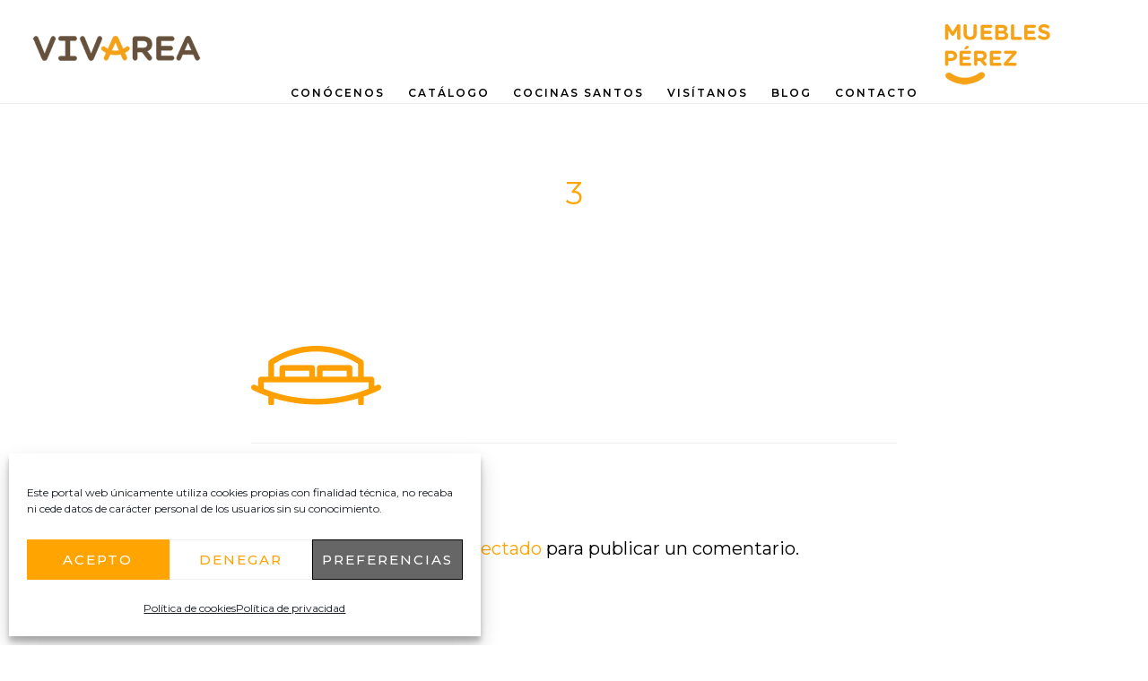

--- FILE ---
content_type: text/html; charset=UTF-8
request_url: https://mueblesperez.es/conocenos/attachment/3/
body_size: 10700
content:
<!DOCTYPE html>
<html lang="es">
<head >
<meta charset="UTF-8" />
<meta name="viewport" content="width=device-width, initial-scale=1" />
<meta name='robots' content='index, follow, max-image-preview:large, max-snippet:-1, max-video-preview:-1' />

	<!-- This site is optimized with the Yoast SEO plugin v26.8 - https://yoast.com/product/yoast-seo-wordpress/ -->
	<title>3 - MUEBLES PÉREZ</title>
	<link rel="canonical" href="https://mueblesperez.es/conocenos/attachment/3/" />
	<meta property="og:locale" content="es_ES" />
	<meta property="og:type" content="article" />
	<meta property="og:title" content="3 - MUEBLES PÉREZ" />
	<meta property="og:url" content="https://mueblesperez.es/conocenos/attachment/3/" />
	<meta property="og:site_name" content="MUEBLES PÉREZ" />
	<meta property="og:image" content="https://mueblesperez.es/conocenos/attachment/3" />
	<meta property="og:image:width" content="145" />
	<meta property="og:image:height" content="145" />
	<meta property="og:image:type" content="image/png" />
	<meta name="twitter:card" content="summary_large_image" />
	<script type="application/ld+json" class="yoast-schema-graph">{"@context":"https://schema.org","@graph":[{"@type":"WebPage","@id":"https://mueblesperez.es/conocenos/attachment/3/","url":"https://mueblesperez.es/conocenos/attachment/3/","name":"3 - MUEBLES PÉREZ","isPartOf":{"@id":"https://mueblesperez.es/#website"},"primaryImageOfPage":{"@id":"https://mueblesperez.es/conocenos/attachment/3/#primaryimage"},"image":{"@id":"https://mueblesperez.es/conocenos/attachment/3/#primaryimage"},"thumbnailUrl":"https://mueblesperez.es/wp-content/uploads/2016/11/3.png","datePublished":"2016-11-11T07:15:17+00:00","breadcrumb":{"@id":"https://mueblesperez.es/conocenos/attachment/3/#breadcrumb"},"inLanguage":"es","potentialAction":[{"@type":"ReadAction","target":["https://mueblesperez.es/conocenos/attachment/3/"]}]},{"@type":"ImageObject","inLanguage":"es","@id":"https://mueblesperez.es/conocenos/attachment/3/#primaryimage","url":"https://mueblesperez.es/wp-content/uploads/2016/11/3.png","contentUrl":"https://mueblesperez.es/wp-content/uploads/2016/11/3.png","width":145,"height":145},{"@type":"BreadcrumbList","@id":"https://mueblesperez.es/conocenos/attachment/3/#breadcrumb","itemListElement":[{"@type":"ListItem","position":1,"name":"Portada","item":"https://mueblesperez.es/"},{"@type":"ListItem","position":2,"name":"CONÓCENOS","item":"https://mueblesperez.es/conocenos/"},{"@type":"ListItem","position":3,"name":"3"}]},{"@type":"WebSite","@id":"https://mueblesperez.es/#website","url":"https://mueblesperez.es/","name":"MUEBLES PÉREZ","description":"Muebles y Decoración en Asturias","potentialAction":[{"@type":"SearchAction","target":{"@type":"EntryPoint","urlTemplate":"https://mueblesperez.es/?s={search_term_string}"},"query-input":{"@type":"PropertyValueSpecification","valueRequired":true,"valueName":"search_term_string"}}],"inLanguage":"es"}]}</script>
	<!-- / Yoast SEO plugin. -->


<link rel='dns-prefetch' href='//fonts.googleapis.com' />
<link rel='dns-prefetch' href='//code.ionicframework.com' />
<link rel="alternate" type="application/rss+xml" title="MUEBLES PÉREZ &raquo; Feed" href="https://mueblesperez.es/feed/" />
<link rel="alternate" type="application/rss+xml" title="MUEBLES PÉREZ &raquo; Feed de los comentarios" href="https://mueblesperez.es/comments/feed/" />
<link rel="alternate" type="application/rss+xml" title="MUEBLES PÉREZ &raquo; Comentario 3 del feed" href="https://mueblesperez.es/conocenos/attachment/3/feed/" />
<link rel="alternate" title="oEmbed (JSON)" type="application/json+oembed" href="https://mueblesperez.es/wp-json/oembed/1.0/embed?url=https%3A%2F%2Fmueblesperez.es%2Fconocenos%2Fattachment%2F3%2F" />
<link rel="alternate" title="oEmbed (XML)" type="text/xml+oembed" href="https://mueblesperez.es/wp-json/oembed/1.0/embed?url=https%3A%2F%2Fmueblesperez.es%2Fconocenos%2Fattachment%2F3%2F&#038;format=xml" />
<style id='wp-img-auto-sizes-contain-inline-css'>
img:is([sizes=auto i],[sizes^="auto," i]){contain-intrinsic-size:3000px 1500px}
/*# sourceURL=wp-img-auto-sizes-contain-inline-css */
</style>
<link rel='stylesheet' id='infinity-pro-css' href='https://mueblesperez.es/wp-content/themes/infinity-pro/style.css?ver=1.3.2' media='all' />
<style id='infinity-pro-inline-css'>


		a,
		.entry-title a:focus,
		.entry-title a:hover,
		.featured-content .entry-meta a:focus,
		.featured-content .entry-meta a:hover,
		.front-page .genesis-nav-menu a:focus,
		.front-page .genesis-nav-menu a:hover,
		.front-page .offscreen-content-icon button:focus,
		.front-page .offscreen-content-icon button:hover,
		.front-page .white .genesis-nav-menu a:focus,
		.front-page .white .genesis-nav-menu a:hover,
		.genesis-nav-menu a:focus,
		.genesis-nav-menu a:hover,
		.genesis-nav-menu .current-menu-item > a,
		.genesis-nav-menu .sub-menu .current-menu-item > a:focus,
		.genesis-nav-menu .sub-menu .current-menu-item > a:hover,
		.genesis-responsive-menu .genesis-nav-menu a:focus,
		.genesis-responsive-menu .genesis-nav-menu a:hover,
		.menu-toggle:focus,
		.menu-toggle:hover,
		.offscreen-content button:hover,
		.offscreen-content-icon button:hover,
		.site-footer a:focus,
		.site-footer a:hover,
		.sub-menu-toggle:focus,
		.sub-menu-toggle:hover {
			color: #ffa400;
		}

		button,
		input[type="button"],
		input[type="reset"],
		input[type="select"],
		input[type="submit"],
		.button,
		.enews-widget input:hover[type="submit"],
		.front-page-1 a.button,
		.front-page-3 a.button,
		.front-page-5 a.button,
		.front-page-7 a.button,
		.footer-widgets .button:hover {
			background-color: #ffa400;
			color: #000000;
		}

		
.has-accent-color {
	color: #ffa400 !important;
}

.has-accent-background-color {
	background-color: #ffa400 !important;
}

.content .wp-block-button .wp-block-button__link:focus,
.content .wp-block-button .wp-block-button__link:hover {
	background-color: #ffa400 !important;
	color: #fff;
}

.content .wp-block-button.is-style-outline .wp-block-button__link:focus,
.content .wp-block-button.is-style-outline .wp-block-button__link:hover {
	border-color: #ffa400 !important;
	color: #ffa400 !important;
}


.entry-content .wp-block-pullquote.is-style-solid-color {
	background-color: #ffa400;
}

/*# sourceURL=infinity-pro-inline-css */
</style>
<style id='wp-emoji-styles-inline-css'>

	img.wp-smiley, img.emoji {
		display: inline !important;
		border: none !important;
		box-shadow: none !important;
		height: 1em !important;
		width: 1em !important;
		margin: 0 0.07em !important;
		vertical-align: -0.1em !important;
		background: none !important;
		padding: 0 !important;
	}
/*# sourceURL=wp-emoji-styles-inline-css */
</style>
<link rel='stylesheet' id='wp-components-css' href='https://mueblesperez.es/wp-includes/css/dist/components/style.min.css?ver=6.9' media='all' />
<link rel='stylesheet' id='wp-preferences-css' href='https://mueblesperez.es/wp-includes/css/dist/preferences/style.min.css?ver=6.9' media='all' />
<link rel='stylesheet' id='wp-block-editor-css' href='https://mueblesperez.es/wp-includes/css/dist/block-editor/style.min.css?ver=6.9' media='all' />
<link rel='stylesheet' id='wp-reusable-blocks-css' href='https://mueblesperez.es/wp-includes/css/dist/reusable-blocks/style.min.css?ver=6.9' media='all' />
<link rel='stylesheet' id='wp-patterns-css' href='https://mueblesperez.es/wp-includes/css/dist/patterns/style.min.css?ver=6.9' media='all' />
<link rel='stylesheet' id='wp-editor-css' href='https://mueblesperez.es/wp-includes/css/dist/editor/style.min.css?ver=6.9' media='all' />
<link rel='stylesheet' id='block-robo-gallery-style-css-css' href='https://mueblesperez.es/wp-content/plugins/robo-gallery/includes/extensions/block/dist/blocks.style.build.css?ver=5.1.2' media='all' />
<link rel='stylesheet' id='contact-form-7-css' href='https://mueblesperez.es/wp-content/plugins/contact-form-7/includes/css/styles.css?ver=6.1.4' media='all' />
<link rel='stylesheet' id='cmplz-general-css' href='https://mueblesperez.es/wp-content/plugins/complianz-gdpr/assets/css/cookieblocker.min.css?ver=1765913379' media='all' />
<link rel='stylesheet' id='awb-css' href='https://mueblesperez.es/wp-content/plugins/advanced-backgrounds/assets/awb/awb.min.css?ver=1.12.8' media='all' />
<link rel='stylesheet' id='infinity-fonts-css' href='//fonts.googleapis.com/css?family=Cormorant+Garamond%3A400%2C400i%2C700%7CRaleway%3A700&#038;ver=1.3.2' media='all' />
<link rel='stylesheet' id='infinity-ionicons-css' href='//code.ionicframework.com/ionicons/2.0.1/css/ionicons.min.css?ver=1.3.2' media='all' />
<link rel='stylesheet' id='infinity-pro-gutenberg-css' href='https://mueblesperez.es/wp-content/themes/infinity-pro/lib/gutenberg/front-end.css?ver=1.3.2' media='all' />
<script src="https://mueblesperez.es/wp-includes/js/jquery/jquery.min.js?ver=3.7.1" id="jquery-core-js"></script>
<script src="https://mueblesperez.es/wp-includes/js/jquery/jquery-migrate.min.js?ver=3.4.1" id="jquery-migrate-js"></script>
<script></script><link rel="https://api.w.org/" href="https://mueblesperez.es/wp-json/" /><link rel="alternate" title="JSON" type="application/json" href="https://mueblesperez.es/wp-json/wp/v2/media/412" /><link rel="EditURI" type="application/rsd+xml" title="RSD" href="https://mueblesperez.es/xmlrpc.php?rsd" />
<meta name="generator" content="WordPress 6.9" />
<link rel='shortlink' href='https://mueblesperez.es/?p=412' />
			<style>.cmplz-hidden {
					display: none !important;
				}</style><link rel="pingback" href="https://mueblesperez.es/xmlrpc.php" />
<style type="text/css">.site-title a { background: url(https://mueblesperez.es/wp-content/uploads/2024/04/logo-vivarea-1-1.png) no-repeat !important; }</style>
<link rel="preconnect" href="https://fonts.googleapis.com">
<link rel="preconnect" href="https://fonts.gstatic.com" crossorigin>
<link href="https://fonts.googleapis.com/css2?family=Montserrat:wght@100;200;300;400;500;600;700;800;900&display=swap" rel="stylesheet"> <meta name="generator" content="Powered by WPBakery Page Builder - drag and drop page builder for WordPress."/>
<link rel="icon" href="https://mueblesperez.es/wp-content/uploads/2016/11/vivarea_logo-150x150.png" sizes="32x32" />
<link rel="icon" href="https://mueblesperez.es/wp-content/uploads/2016/11/vivarea_logo.png" sizes="192x192" />
<link rel="apple-touch-icon" href="https://mueblesperez.es/wp-content/uploads/2016/11/vivarea_logo.png" />
<meta name="msapplication-TileImage" content="https://mueblesperez.es/wp-content/uploads/2016/11/vivarea_logo.png" />
<noscript><style> .wpb_animate_when_almost_visible { opacity: 1; }</style></noscript></head>
<body data-rsssl=1 data-cmplz=1 class="attachment wp-singular attachment-template-default single single-attachment postid-412 attachmentid-412 attachment-png wp-embed-responsive wp-theme-genesis wp-child-theme-infinity-pro custom-header header-image header-full-width full-width-content genesis-breadcrumbs-hidden genesis-footer-widgets-visible wpb-js-composer js-comp-ver-8.7.2 vc_responsive"><div class="site-container"><ul class="genesis-skip-link"><li><a href="#genesis-content" class="screen-reader-shortcut"> Saltar al contenido principal</a></li><li><a href="#genesis-footer-widgets" class="screen-reader-shortcut"> Saltar al pie de página</a></li></ul><header class="site-header"><div class="wrap"><div class="title-area"><p class="site-title"><a href="https://mueblesperez.es/">MUEBLES PÉREZ</a></p><p class="site-description">Muebles y Decoración en Asturias</p></div><nav class="nav-primary" aria-label="Principal" id="genesis-nav-primary"><div class="wrap"><ul id="menu-menu-principal" class="menu genesis-nav-menu menu-primary js-superfish"><li id="menu-item-354" class="menu-item menu-item-type-post_type menu-item-object-page menu-item-354"><a href="https://mueblesperez.es/conocenos/"><span >CONÓCENOS</span></a></li>
<li id="menu-item-353" class="menu-item menu-item-type-post_type menu-item-object-page menu-item-353"><a href="https://mueblesperez.es/catalogo/"><span >CATÁLOGO</span></a></li>
<li id="menu-item-640" class="menu-item menu-item-type-custom menu-item-object-custom menu-item-640"><a href="https://mueblesperez.es/cocinas-santos//"><span >COCINAS SANTOS</span></a></li>
<li id="menu-item-352" class="menu-item menu-item-type-post_type menu-item-object-page menu-item-352"><a href="https://mueblesperez.es/ven-a-visitarnos/"><span >VISÍTANOS</span></a></li>
<li id="menu-item-406" class="menu-item menu-item-type-post_type menu-item-object-page menu-item-406"><a href="https://mueblesperez.es/el-blog-de-muebles-perez/"><span >BLOG</span></a></li>
<li id="menu-item-407" class="menu-item menu-item-type-post_type menu-item-object-page menu-item-407"><a href="https://mueblesperez.es/contacto/"><span >CONTACTO</span></a></li>
<li id="menu-item-382" class="menu-item menu-item-type-custom menu-item-object-custom menu-item-home menu-item-382"><a href="https://mueblesperez.es"><span ><a href="https://mueblesperez.es/"><img class="alignnone size-full wp-image-436" src="https://mueblesperez.es/wp-content/uploads/2016/11/perez.png" alt="perez" width="190" height="79" /></a></span></a></li>
</ul></div></nav></div></header><div class="site-inner"><div class="content-sidebar-wrap"><main class="content" id="genesis-content"><article class="post-412 attachment type-attachment status-inherit entry" aria-label="3"><header class="entry-header"><h1 class="entry-title">3</h1>
</header><div class="entry-content"><p class="attachment"><a href='https://mueblesperez.es/wp-content/uploads/2016/11/3.png'><img decoding="async" width="145" height="145" src="https://mueblesperez.es/wp-content/uploads/2016/11/3.png" class="attachment-medium size-medium" alt="" /></a></p>
</div><footer class="entry-footer"></footer></article><h2 class="screen-reader-text">Interacciones con los lectores</h2>	<div id="respond" class="comment-respond">
		<h3 id="reply-title" class="comment-reply-title">Deja una respuesta <small><a rel="nofollow" id="cancel-comment-reply-link" href="/conocenos/attachment/3/#respond" style="display:none;">Cancelar la respuesta</a></small></h3><p class="must-log-in">Lo siento, debes estar <a href="https://mueblesperez.es/wp-login.php?redirect_to=https%3A%2F%2Fmueblesperez.es%2Fconocenos%2Fattachment%2F3%2F">conectado</a> para publicar un comentario.</p>	</div><!-- #respond -->
	</main></div></div><div class="footer-widgets" id="genesis-footer-widgets"><h2 class="genesis-sidebar-title screen-reader-text">Footer</h2><div class="wrap"><div class="widget-area footer-widgets-1 footer-widget-area"><section id="text-8" class="widget widget_text"><div class="widget-wrap">			<div class="textwidget"><p><img decoding="async" class="alignnone size-full wp-image-394" src="https://mueblesperez.es/wp-content/uploads/2016/11/muebels-perez-cuadrante-1.png" alt="muebels-perez-cuadrante" width="350" height="" srcset="https://mueblesperez.es/wp-content/uploads/2016/11/muebels-perez-cuadrante-1.png 401w, https://mueblesperez.es/wp-content/uploads/2016/11/muebels-perez-cuadrante-1-300x116.png 300w" sizes="(max-width: 401px) 100vw, 401px" /></p>
</div>
		</div></section>
</div><div class="widget-area footer-widgets-2 footer-widget-area"><section id="text-11" class="widget widget_text"><div class="widget-wrap">			<div class="textwidget"><p><strong><span style="color: #ffa400;">DATOS DE CONTACTO</span></strong></p>
<p><span style="color: #64513f;">Teléfono:  985.81.26.81 </span></p>
<p><span style="color: #64513f;">Fax: 985.81.13.49 </span></p>
<p><span style="color: #64513f;">Email: <a href="mailto:comercial@mueblesperez.es">comercial@mueblesperez.es</a></span><br />
<a href="https://www.facebook.com/Muebles-P%C3%A9rez-239105256155458/?fref=ts" target="_blank" rel="noopener"><img loading="lazy" decoding="async" class="alignnone size-full wp-image-31" src="https://mueblesperez.es/wp-content/uploads/2016/07/facebook-morgar.png" alt="facebook-morgar" width="30" height="30" /></a></p>
</div>
		</div></section>
</div><div class="widget-area footer-widgets-3 footer-widget-area"><section id="text-9" class="widget widget_text"><div class="widget-wrap">			<div class="textwidget"><p><strong><span style="color: #ffa400;">DIRECCIÓN:</span></strong><br />
<span style="color: #64513f;">C/ Pintor Luis Álvarez, 15</span><br />
<span style="color: #64513f;">33800 Cangas del Narcea (Asturias)</span><br />
<span style="color: #64513f;">Horario Comercial (Todo el año)<br />
Lunes – Viernes: 10:00 – 14:00 / 16:00 – 20:00</span></p>
</div>
		</div></section>
</div></div></div><footer class="site-footer"><div class="wrap"><nav class="nav-secondary" aria-label="Secundario"><div class="wrap"><ul id="menu-menu-footer" class="menu genesis-nav-menu menu-secondary js-superfish"><li id="menu-item-11227" class="menu-item menu-item-type-post_type menu-item-object-page menu-item-privacy-policy menu-item-11227"><a rel="privacy-policy" href="https://mueblesperez.es/politica-de-privacidad/"><span >Política de privacidad</span></a></li>
<li id="menu-item-11228" class="menu-item menu-item-type-post_type menu-item-object-page menu-item-11228"><a href="https://mueblesperez.es/aviso-legal/"><span >Aviso Legal</span></a></li>
<li id="menu-item-11229" class="menu-item menu-item-type-post_type menu-item-object-page menu-item-11229"><a href="https://mueblesperez.es/politica-de-cookies/"><span >Política de cookies</span></a></li>
</ul></div></nav><p>Copyright &#xA9;&nbsp;2026</p></div></footer></div><script type="speculationrules">
{"prefetch":[{"source":"document","where":{"and":[{"href_matches":"/*"},{"not":{"href_matches":["/wp-*.php","/wp-admin/*","/wp-content/uploads/*","/wp-content/*","/wp-content/plugins/*","/wp-content/themes/infinity-pro/*","/wp-content/themes/genesis/*","/*\\?(.+)"]}},{"not":{"selector_matches":"a[rel~=\"nofollow\"]"}},{"not":{"selector_matches":".no-prefetch, .no-prefetch a"}}]},"eagerness":"conservative"}]}
</script>

<!-- Consent Management powered by Complianz | GDPR/CCPA Cookie Consent https://wordpress.org/plugins/complianz-gdpr -->
<div id="cmplz-cookiebanner-container"><div class="cmplz-cookiebanner cmplz-hidden banner-1 bottom-right-minimal optin cmplz-bottom-left cmplz-categories-type-view-preferences" aria-modal="true" data-nosnippet="true" role="dialog" aria-live="polite" aria-labelledby="cmplz-header-1-optin" aria-describedby="cmplz-message-1-optin">
	<div class="cmplz-header">
		<div class="cmplz-logo"></div>
		<div class="cmplz-title" id="cmplz-header-1-optin">Gestionar el consentimiento de las cookies</div>
		<div class="cmplz-close" tabindex="0" role="button" aria-label="Cerrar ventana">
			<svg aria-hidden="true" focusable="false" data-prefix="fas" data-icon="times" class="svg-inline--fa fa-times fa-w-11" role="img" xmlns="http://www.w3.org/2000/svg" viewBox="0 0 352 512"><path fill="currentColor" d="M242.72 256l100.07-100.07c12.28-12.28 12.28-32.19 0-44.48l-22.24-22.24c-12.28-12.28-32.19-12.28-44.48 0L176 189.28 75.93 89.21c-12.28-12.28-32.19-12.28-44.48 0L9.21 111.45c-12.28 12.28-12.28 32.19 0 44.48L109.28 256 9.21 356.07c-12.28 12.28-12.28 32.19 0 44.48l22.24 22.24c12.28 12.28 32.2 12.28 44.48 0L176 322.72l100.07 100.07c12.28 12.28 32.2 12.28 44.48 0l22.24-22.24c12.28-12.28 12.28-32.19 0-44.48L242.72 256z"></path></svg>
		</div>
	</div>

	<div class="cmplz-divider cmplz-divider-header"></div>
	<div class="cmplz-body">
		<div class="cmplz-message" id="cmplz-message-1-optin">Este portal web únicamente utiliza cookies propias con finalidad técnica, no recaba ni cede datos de carácter personal de los usuarios sin su conocimiento.</div>
		<!-- categories start -->
		<div class="cmplz-categories">
			<details class="cmplz-category cmplz-functional" >
				<summary>
						<span class="cmplz-category-header">
							<span class="cmplz-category-title">Necesarias para el funcionamiento web</span>
							<span class='cmplz-always-active'>
								<span class="cmplz-banner-checkbox">
									<input type="checkbox"
										   id="cmplz-functional-optin"
										   data-category="cmplz_functional"
										   class="cmplz-consent-checkbox cmplz-functional"
										   size="40"
										   value="1"/>
									<label class="cmplz-label" for="cmplz-functional-optin"><span class="screen-reader-text">Necesarias para el funcionamiento web</span></label>
								</span>
								Siempre activo							</span>
							<span class="cmplz-icon cmplz-open">
								<svg xmlns="http://www.w3.org/2000/svg" viewBox="0 0 448 512"  height="18" ><path d="M224 416c-8.188 0-16.38-3.125-22.62-9.375l-192-192c-12.5-12.5-12.5-32.75 0-45.25s32.75-12.5 45.25 0L224 338.8l169.4-169.4c12.5-12.5 32.75-12.5 45.25 0s12.5 32.75 0 45.25l-192 192C240.4 412.9 232.2 416 224 416z"/></svg>
							</span>
						</span>
				</summary>
				<div class="cmplz-description">
					<span class="cmplz-description-functional">El almacenamiento o acceso técnico es estrictamente necesario para el propósito legítimo de permitir el uso de un servicio específico explícitamente solicitado por el abonado o usuario, o con el único propósito de llevar a cabo la transmisión de una comunicación a través de una red de comunicaciones electrónicas.</span>
				</div>
			</details>

			<details class="cmplz-category cmplz-preferences" >
				<summary>
						<span class="cmplz-category-header">
							<span class="cmplz-category-title">Preferencias</span>
							<span class="cmplz-banner-checkbox">
								<input type="checkbox"
									   id="cmplz-preferences-optin"
									   data-category="cmplz_preferences"
									   class="cmplz-consent-checkbox cmplz-preferences"
									   size="40"
									   value="1"/>
								<label class="cmplz-label" for="cmplz-preferences-optin"><span class="screen-reader-text">Preferencias</span></label>
							</span>
							<span class="cmplz-icon cmplz-open">
								<svg xmlns="http://www.w3.org/2000/svg" viewBox="0 0 448 512"  height="18" ><path d="M224 416c-8.188 0-16.38-3.125-22.62-9.375l-192-192c-12.5-12.5-12.5-32.75 0-45.25s32.75-12.5 45.25 0L224 338.8l169.4-169.4c12.5-12.5 32.75-12.5 45.25 0s12.5 32.75 0 45.25l-192 192C240.4 412.9 232.2 416 224 416z"/></svg>
							</span>
						</span>
				</summary>
				<div class="cmplz-description">
					<span class="cmplz-description-preferences">El almacenamiento o acceso técnico es necesario para la finalidad legítima de almacenar preferencias no solicitadas por el abonado o usuario.</span>
				</div>
			</details>

			<details class="cmplz-category cmplz-statistics" >
				<summary>
						<span class="cmplz-category-header">
							<span class="cmplz-category-title">Estadísticas</span>
							<span class="cmplz-banner-checkbox">
								<input type="checkbox"
									   id="cmplz-statistics-optin"
									   data-category="cmplz_statistics"
									   class="cmplz-consent-checkbox cmplz-statistics"
									   size="40"
									   value="1"/>
								<label class="cmplz-label" for="cmplz-statistics-optin"><span class="screen-reader-text">Estadísticas</span></label>
							</span>
							<span class="cmplz-icon cmplz-open">
								<svg xmlns="http://www.w3.org/2000/svg" viewBox="0 0 448 512"  height="18" ><path d="M224 416c-8.188 0-16.38-3.125-22.62-9.375l-192-192c-12.5-12.5-12.5-32.75 0-45.25s32.75-12.5 45.25 0L224 338.8l169.4-169.4c12.5-12.5 32.75-12.5 45.25 0s12.5 32.75 0 45.25l-192 192C240.4 412.9 232.2 416 224 416z"/></svg>
							</span>
						</span>
				</summary>
				<div class="cmplz-description">
					<span class="cmplz-description-statistics">El almacenamiento o acceso técnico que es utilizado exclusivamente con fines estadísticos.</span>
					<span class="cmplz-description-statistics-anonymous">El almacenamiento o acceso técnico que se utiliza exclusivamente con fines estadísticos anónimos. Sin un requerimiento, el cumplimiento voluntario por parte de tu Proveedor de servicios de Internet, o los registros adicionales de un tercero, la información almacenada o recuperada sólo para este propósito no se puede utilizar para identificarte.</span>
				</div>
			</details>
			<details class="cmplz-category cmplz-marketing" >
				<summary>
						<span class="cmplz-category-header">
							<span class="cmplz-category-title">Marketing</span>
							<span class="cmplz-banner-checkbox">
								<input type="checkbox"
									   id="cmplz-marketing-optin"
									   data-category="cmplz_marketing"
									   class="cmplz-consent-checkbox cmplz-marketing"
									   size="40"
									   value="1"/>
								<label class="cmplz-label" for="cmplz-marketing-optin"><span class="screen-reader-text">Marketing</span></label>
							</span>
							<span class="cmplz-icon cmplz-open">
								<svg xmlns="http://www.w3.org/2000/svg" viewBox="0 0 448 512"  height="18" ><path d="M224 416c-8.188 0-16.38-3.125-22.62-9.375l-192-192c-12.5-12.5-12.5-32.75 0-45.25s32.75-12.5 45.25 0L224 338.8l169.4-169.4c12.5-12.5 32.75-12.5 45.25 0s12.5 32.75 0 45.25l-192 192C240.4 412.9 232.2 416 224 416z"/></svg>
							</span>
						</span>
				</summary>
				<div class="cmplz-description">
					<span class="cmplz-description-marketing">El almacenamiento o acceso técnico es necesario para crear perfiles de usuario para enviar publicidad, o para rastrear al usuario en una web o en varias web con fines de marketing similares.</span>
				</div>
			</details>
		</div><!-- categories end -->
			</div>

	<div class="cmplz-links cmplz-information">
		<ul>
			<li><a class="cmplz-link cmplz-manage-options cookie-statement" href="#" data-relative_url="#cmplz-manage-consent-container">Administrar opciones</a></li>
			<li><a class="cmplz-link cmplz-manage-third-parties cookie-statement" href="#" data-relative_url="#cmplz-cookies-overview">Gestionar los servicios</a></li>
			<li><a class="cmplz-link cmplz-manage-vendors tcf cookie-statement" href="#" data-relative_url="#cmplz-tcf-wrapper">Gestionar {vendor_count} proveedores</a></li>
			<li><a class="cmplz-link cmplz-external cmplz-read-more-purposes tcf" target="_blank" rel="noopener noreferrer nofollow" href="https://cookiedatabase.org/tcf/purposes/" aria-label="Lee más acerca de los fines de TCF en la base de datos de cookies">Leer más sobre estos propósitos</a></li>
		</ul>
			</div>

	<div class="cmplz-divider cmplz-footer"></div>

	<div class="cmplz-buttons">
		<button class="cmplz-btn cmplz-accept">Acepto</button>
		<button class="cmplz-btn cmplz-deny">Denegar</button>
		<button class="cmplz-btn cmplz-view-preferences">Preferencias</button>
		<button class="cmplz-btn cmplz-save-preferences">Guardar preferencias</button>
		<a class="cmplz-btn cmplz-manage-options tcf cookie-statement" href="#" data-relative_url="#cmplz-manage-consent-container">Preferencias</a>
			</div>

	
	<div class="cmplz-documents cmplz-links">
		<ul>
			<li><a class="cmplz-link cookie-statement" href="#" data-relative_url="">{title}</a></li>
			<li><a class="cmplz-link privacy-statement" href="#" data-relative_url="">{title}</a></li>
			<li><a class="cmplz-link impressum" href="#" data-relative_url="">{title}</a></li>
		</ul>
			</div>
</div>
</div>
					<div id="cmplz-manage-consent" data-nosnippet="true"><button class="cmplz-btn cmplz-hidden cmplz-manage-consent manage-consent-1">Gestionar consentimiento</button>

</div><script src="https://mueblesperez.es/wp-includes/js/dist/hooks.min.js?ver=dd5603f07f9220ed27f1" id="wp-hooks-js"></script>
<script src="https://mueblesperez.es/wp-includes/js/dist/i18n.min.js?ver=c26c3dc7bed366793375" id="wp-i18n-js"></script>
<script id="wp-i18n-js-after">
wp.i18n.setLocaleData( { 'text direction\u0004ltr': [ 'ltr' ] } );
//# sourceURL=wp-i18n-js-after
</script>
<script src="https://mueblesperez.es/wp-content/plugins/contact-form-7/includes/swv/js/index.js?ver=6.1.4" id="swv-js"></script>
<script id="contact-form-7-js-translations">
( function( domain, translations ) {
	var localeData = translations.locale_data[ domain ] || translations.locale_data.messages;
	localeData[""].domain = domain;
	wp.i18n.setLocaleData( localeData, domain );
} )( "contact-form-7", {"translation-revision-date":"2025-12-01 15:45:40+0000","generator":"GlotPress\/4.0.3","domain":"messages","locale_data":{"messages":{"":{"domain":"messages","plural-forms":"nplurals=2; plural=n != 1;","lang":"es"},"This contact form is placed in the wrong place.":["Este formulario de contacto est\u00e1 situado en el lugar incorrecto."],"Error:":["Error:"]}},"comment":{"reference":"includes\/js\/index.js"}} );
//# sourceURL=contact-form-7-js-translations
</script>
<script id="contact-form-7-js-before">
var wpcf7 = {
    "api": {
        "root": "https:\/\/mueblesperez.es\/wp-json\/",
        "namespace": "contact-form-7\/v1"
    }
};
//# sourceURL=contact-form-7-js-before
</script>
<script src="https://mueblesperez.es/wp-content/plugins/contact-form-7/includes/js/index.js?ver=6.1.4" id="contact-form-7-js"></script>
<script src="https://mueblesperez.es/wp-includes/js/comment-reply.min.js?ver=6.9" id="comment-reply-js" async data-wp-strategy="async" fetchpriority="low"></script>
<script src="https://mueblesperez.es/wp-includes/js/hoverIntent.min.js?ver=1.10.2" id="hoverIntent-js"></script>
<script src="https://mueblesperez.es/wp-content/themes/genesis/lib/js/menu/superfish.min.js?ver=1.7.10" id="superfish-js"></script>
<script src="https://mueblesperez.es/wp-content/themes/genesis/lib/js/menu/superfish.args.min.js?ver=3.6.1" id="superfish-args-js"></script>
<script src="https://mueblesperez.es/wp-content/themes/genesis/lib/js/skip-links.min.js?ver=3.6.1" id="skip-links-js"></script>
<script src="https://mueblesperez.es/wp-content/themes/infinity-pro/js/match-height.js?ver=0.5.2" id="infinity-match-height-js"></script>
<script src="https://mueblesperez.es/wp-content/themes/infinity-pro/js/global.js?ver=1.0.0" id="infinity-global-js"></script>
<script id="infinity-responsive-menu-js-extra">
var genesis_responsive_menu = {"mainMenu":"Menu","menuIconClass":"ionicons-before ion-ios-drag","subMenu":"Submenu","subMenuIconClass":"ionicons-before ion-chevron-down","menuClasses":{"others":[".nav-primary"]}};
//# sourceURL=infinity-responsive-menu-js-extra
</script>
<script src="https://mueblesperez.es/wp-content/themes/infinity-pro/js/responsive-menus.min.js?ver=1.3.2" id="infinity-responsive-menu-js"></script>
<script id="cmplz-cookiebanner-js-extra">
var complianz = {"prefix":"cmplz_","user_banner_id":"1","set_cookies":[],"block_ajax_content":"","banner_version":"14","version":"7.4.4.2","store_consent":"","do_not_track_enabled":"","consenttype":"optin","region":"eu","geoip":"","dismiss_timeout":"","disable_cookiebanner":"","soft_cookiewall":"","dismiss_on_scroll":"","cookie_expiry":"365","url":"https://mueblesperez.es/wp-json/complianz/v1/","locale":"lang=es&locale=es_ES","set_cookies_on_root":"","cookie_domain":"","current_policy_id":"14","cookie_path":"/","categories":{"statistics":"estad\u00edsticas","marketing":"m\u00e1rketing"},"tcf_active":"","placeholdertext":"Haz clic para aceptar cookies de marketing y permitir este contenido","css_file":"https://mueblesperez.es/wp-content/uploads/complianz/css/banner-{banner_id}-{type}.css?v=14","page_links":{"eu":{"cookie-statement":{"title":"Pol\u00edtica de cookies","url":"https://mueblesperez.es/politica-de-cookies/"},"privacy-statement":{"title":"Pol\u00edtica de privacidad","url":"https://mueblesperez.es/politica-de-privacidad/"}}},"tm_categories":"","forceEnableStats":"","preview":"","clean_cookies":"","aria_label":"Haz clic para aceptar cookies de marketing y permitir este contenido"};
//# sourceURL=cmplz-cookiebanner-js-extra
</script>
<script defer src="https://mueblesperez.es/wp-content/plugins/complianz-gdpr/cookiebanner/js/complianz.min.js?ver=1765913379" id="cmplz-cookiebanner-js"></script>
<script id="wp-emoji-settings" type="application/json">
{"baseUrl":"https://s.w.org/images/core/emoji/17.0.2/72x72/","ext":".png","svgUrl":"https://s.w.org/images/core/emoji/17.0.2/svg/","svgExt":".svg","source":{"concatemoji":"https://mueblesperez.es/wp-includes/js/wp-emoji-release.min.js?ver=6.9"}}
</script>
<script type="module">
/*! This file is auto-generated */
const a=JSON.parse(document.getElementById("wp-emoji-settings").textContent),o=(window._wpemojiSettings=a,"wpEmojiSettingsSupports"),s=["flag","emoji"];function i(e){try{var t={supportTests:e,timestamp:(new Date).valueOf()};sessionStorage.setItem(o,JSON.stringify(t))}catch(e){}}function c(e,t,n){e.clearRect(0,0,e.canvas.width,e.canvas.height),e.fillText(t,0,0);t=new Uint32Array(e.getImageData(0,0,e.canvas.width,e.canvas.height).data);e.clearRect(0,0,e.canvas.width,e.canvas.height),e.fillText(n,0,0);const a=new Uint32Array(e.getImageData(0,0,e.canvas.width,e.canvas.height).data);return t.every((e,t)=>e===a[t])}function p(e,t){e.clearRect(0,0,e.canvas.width,e.canvas.height),e.fillText(t,0,0);var n=e.getImageData(16,16,1,1);for(let e=0;e<n.data.length;e++)if(0!==n.data[e])return!1;return!0}function u(e,t,n,a){switch(t){case"flag":return n(e,"\ud83c\udff3\ufe0f\u200d\u26a7\ufe0f","\ud83c\udff3\ufe0f\u200b\u26a7\ufe0f")?!1:!n(e,"\ud83c\udde8\ud83c\uddf6","\ud83c\udde8\u200b\ud83c\uddf6")&&!n(e,"\ud83c\udff4\udb40\udc67\udb40\udc62\udb40\udc65\udb40\udc6e\udb40\udc67\udb40\udc7f","\ud83c\udff4\u200b\udb40\udc67\u200b\udb40\udc62\u200b\udb40\udc65\u200b\udb40\udc6e\u200b\udb40\udc67\u200b\udb40\udc7f");case"emoji":return!a(e,"\ud83e\u1fac8")}return!1}function f(e,t,n,a){let r;const o=(r="undefined"!=typeof WorkerGlobalScope&&self instanceof WorkerGlobalScope?new OffscreenCanvas(300,150):document.createElement("canvas")).getContext("2d",{willReadFrequently:!0}),s=(o.textBaseline="top",o.font="600 32px Arial",{});return e.forEach(e=>{s[e]=t(o,e,n,a)}),s}function r(e){var t=document.createElement("script");t.src=e,t.defer=!0,document.head.appendChild(t)}a.supports={everything:!0,everythingExceptFlag:!0},new Promise(t=>{let n=function(){try{var e=JSON.parse(sessionStorage.getItem(o));if("object"==typeof e&&"number"==typeof e.timestamp&&(new Date).valueOf()<e.timestamp+604800&&"object"==typeof e.supportTests)return e.supportTests}catch(e){}return null}();if(!n){if("undefined"!=typeof Worker&&"undefined"!=typeof OffscreenCanvas&&"undefined"!=typeof URL&&URL.createObjectURL&&"undefined"!=typeof Blob)try{var e="postMessage("+f.toString()+"("+[JSON.stringify(s),u.toString(),c.toString(),p.toString()].join(",")+"));",a=new Blob([e],{type:"text/javascript"});const r=new Worker(URL.createObjectURL(a),{name:"wpTestEmojiSupports"});return void(r.onmessage=e=>{i(n=e.data),r.terminate(),t(n)})}catch(e){}i(n=f(s,u,c,p))}t(n)}).then(e=>{for(const n in e)a.supports[n]=e[n],a.supports.everything=a.supports.everything&&a.supports[n],"flag"!==n&&(a.supports.everythingExceptFlag=a.supports.everythingExceptFlag&&a.supports[n]);var t;a.supports.everythingExceptFlag=a.supports.everythingExceptFlag&&!a.supports.flag,a.supports.everything||((t=a.source||{}).concatemoji?r(t.concatemoji):t.wpemoji&&t.twemoji&&(r(t.twemoji),r(t.wpemoji)))});
//# sourceURL=https://mueblesperez.es/wp-includes/js/wp-emoji-loader.min.js
</script>
<script></script></body></html>
